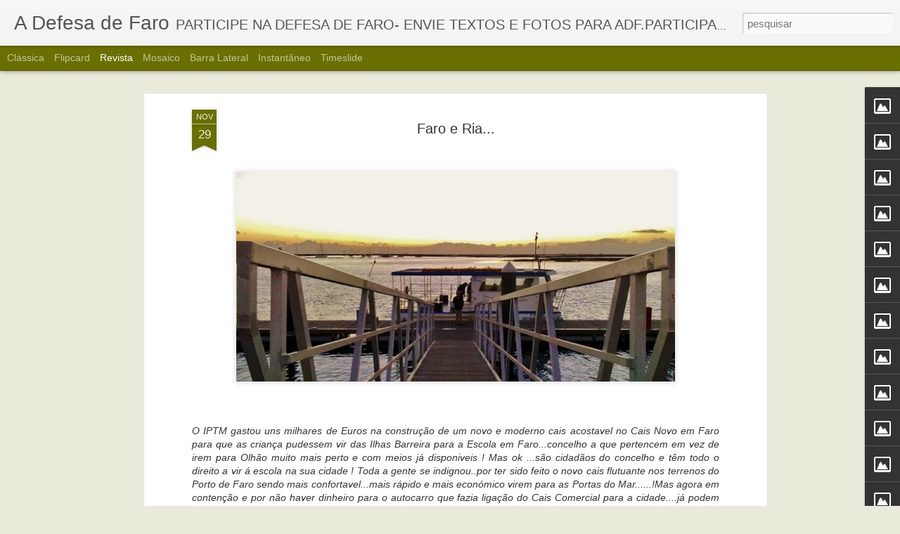

--- FILE ---
content_type: text/javascript; charset=UTF-8
request_url: https://adefesadefaro.blogspot.com/?v=0&action=initial&widgetId=Image5&responseType=js&xssi_token=AOuZoY43tQtSmEUqPLODKk2YUwnHdAXPag%3A1769891406011
body_size: 111
content:
try {
_WidgetManager._HandleControllerResult('Image5', 'initial',{'title': 'TEATRO LETHES (Baixa de Faro)', 'width': 187, 'height': 132, 'sourceUrl': 'https://blogger.googleusercontent.com/img/b/R29vZ2xl/AVvXsEix-Z3Y5cfmKp17ldPuuAbXTVSCnsIO6sk_gRe6_MwQmZ5YS9blp2sea_9ooz_axiDbL1eHrDAsUktjCgjf2OuFDTaumFh8utI3OcGc_RrBxlBLuGlkE8jFILoWe6rnb0TWKzOc/s187/lethes111.jpg', 'caption': 'clicar na imagem para ver programa\xe7\xe3o', 'link': 'http://www.teatromunicipaldefaro.pt/teatro/teatrolethes/default.asp?espaco\x3d2', 'shrinkToFit': false, 'sectionWidth': 187});
} catch (e) {
  if (typeof log != 'undefined') {
    log('HandleControllerResult failed: ' + e);
  }
}


--- FILE ---
content_type: text/javascript; charset=UTF-8
request_url: https://adefesadefaro.blogspot.com/?v=0&action=initial&widgetId=Image19&responseType=js&xssi_token=AOuZoY43tQtSmEUqPLODKk2YUwnHdAXPag%3A1769891406011
body_size: -42
content:
try {
_WidgetManager._HandleControllerResult('Image19', 'initial',{'title': 'P\xe1tio B@r', 'width': 187, 'height': 55, 'sourceUrl': '//4.bp.blogspot.com/_DrXi-MpuS1c/SthGownmLDI/AAAAAAAADmE/SBsfzQVonTs/S187/patio+bar.jpg', 'caption': 'para ver programa\xe7\xe3o clicar na imagem', 'link': 'http://opatiobarfaro.blogspot.com/', 'shrinkToFit': false, 'sectionWidth': 187});
} catch (e) {
  if (typeof log != 'undefined') {
    log('HandleControllerResult failed: ' + e);
  }
}


--- FILE ---
content_type: text/javascript; charset=UTF-8
request_url: https://adefesadefaro.blogspot.com/?v=0&action=initial&widgetId=Image34&responseType=js&xssi_token=AOuZoY43tQtSmEUqPLODKk2YUwnHdAXPag%3A1769891406011
body_size: -49
content:
try {
_WidgetManager._HandleControllerResult('Image34', 'initial',{'title': 'Natura Algarve', 'width': 187, 'height': 65, 'sourceUrl': '//2.bp.blogspot.com/_DrXi-MpuS1c/S2wvYAGnrNI/AAAAAAAAEnY/-yLAmGd5WeU/S187/natura+mar.jpg', 'caption': 'clicar na imagem para entrar no site', 'link': 'http://www.natura-algarve.com/', 'shrinkToFit': false, 'sectionWidth': 187});
} catch (e) {
  if (typeof log != 'undefined') {
    log('HandleControllerResult failed: ' + e);
  }
}


--- FILE ---
content_type: text/javascript; charset=UTF-8
request_url: https://adefesadefaro.blogspot.com/?v=0&action=initial&widgetId=Image11&responseType=js&xssi_token=AOuZoY43tQtSmEUqPLODKk2YUwnHdAXPag%3A1769891406011
body_size: -125
content:
try {
_WidgetManager._HandleControllerResult('Image11', 'initial',{'title': 'Moto Malta Faro', 'width': 161, 'height': 187, 'sourceUrl': '//1.bp.blogspot.com/_DrXi-MpuS1c/SwPOUxkQCNI/AAAAAAAAD1E/C2u3T2TgptM/S187/moto+malta+logo.jpg', 'caption': 'clicar na imagem para ver o site', 'link': 'http://www.motomaltafaro.org/', 'shrinkToFit': false, 'sectionWidth': 187});
} catch (e) {
  if (typeof log != 'undefined') {
    log('HandleControllerResult failed: ' + e);
  }
}


--- FILE ---
content_type: text/javascript; charset=UTF-8
request_url: https://adefesadefaro.blogspot.com/?v=0&action=initial&widgetId=Image24&responseType=js&xssi_token=AOuZoY43tQtSmEUqPLODKk2YUwnHdAXPag%3A1769891406011
body_size: -45
content:
try {
_WidgetManager._HandleControllerResult('Image24', 'initial',{'title': 'Universidade do Algarve', 'width': 187, 'height': 134, 'sourceUrl': '//4.bp.blogspot.com/_DrXi-MpuS1c/Swj-pL_dW0I/AAAAAAAAD3M/yPMT-cvUqXE/S187/ualg+logotipo.bmp', 'caption': 'clicar na imagem para entrar no site', 'link': 'http://www.ualg.pt/', 'shrinkToFit': false, 'sectionWidth': 187});
} catch (e) {
  if (typeof log != 'undefined') {
    log('HandleControllerResult failed: ' + e);
  }
}


--- FILE ---
content_type: text/javascript; charset=UTF-8
request_url: https://adefesadefaro.blogspot.com/?v=0&action=initial&widgetId=Image13&responseType=js&xssi_token=AOuZoY43tQtSmEUqPLODKk2YUwnHdAXPag%3A1769891406011
body_size: 94
content:
try {
_WidgetManager._HandleControllerResult('Image13', 'initial',{'title': 'Hidroespa\xe7o, Escola e Centro de Mergulho de Faro', 'width': 187, 'height': 140, 'sourceUrl': 'https://blogger.googleusercontent.com/img/b/R29vZ2xl/AVvXsEgZ490OLy17m3Vrk3gRCLnkuqgNrSrRFdD5FbKYp-etNLfpj2DneCnQkwIhPcRr7x0cqrt_B1Bq8uuD5rwD5ImCBQeFBB1H0bnjbN5c5zc1n1GPjIiiVR3QYBQ5Mj2wFeQBSdHF/s187/hidroespa%C3%A7o.jpg', 'caption': 'clicar na imagem para mais informa\xe7\xf5es', 'link': 'http://www.hidroespaco.com/', 'shrinkToFit': false, 'sectionWidth': 187});
} catch (e) {
  if (typeof log != 'undefined') {
    log('HandleControllerResult failed: ' + e);
  }
}


--- FILE ---
content_type: text/javascript; charset=UTF-8
request_url: https://adefesadefaro.blogspot.com/?v=0&action=initial&widgetId=Image23&responseType=js&xssi_token=AOuZoY43tQtSmEUqPLODKk2YUwnHdAXPag%3A1769891406011
body_size: -32
content:
try {
_WidgetManager._HandleControllerResult('Image23', 'initial',{'title': 'Polis Litoral -  Ria Formosa', 'width': 187, 'height': 167, 'sourceUrl': '//4.bp.blogspot.com/_DrXi-MpuS1c/SwPOzASuETI/AAAAAAAAD1M/iu4iAblUxa4/S187/polis+ria+formosa+logo.jpg', 'caption': 'clicar na imagem para ver o site', 'link': 'http://www.polislitoralriaformosa.pt/', 'shrinkToFit': false, 'sectionWidth': 187});
} catch (e) {
  if (typeof log != 'undefined') {
    log('HandleControllerResult failed: ' + e);
  }
}


--- FILE ---
content_type: text/javascript; charset=UTF-8
request_url: https://adefesadefaro.blogspot.com/?v=0&action=initial&widgetId=Image35&responseType=js&xssi_token=AOuZoY43tQtSmEUqPLODKk2YUwnHdAXPag%3A1769891406011
body_size: 68
content:
try {
_WidgetManager._HandleControllerResult('Image35', 'initial',{'title': 'ALLGARVE', 'width': 187, 'height': 30, 'sourceUrl': 'https://blogger.googleusercontent.com/img/b/R29vZ2xl/AVvXsEiU1HAN9m_shKWLTrskvyuPhqilBUUNIgTvwwZN4FNmVBaPD09-hOrVvgpYoT09RwKkumzJFjetcAfgeyvHrco2BwdoogT8Z_jiL9RjmxC4Ul-U8SJ2q9rrnCwqzzyA-_5ZSiDr/s187/allgarve10.jpg', 'caption': 'clicar na imagem para ver programa\xe7\xe3o', 'link': 'http://www.allgarve.pt/V2/', 'shrinkToFit': false, 'sectionWidth': 187});
} catch (e) {
  if (typeof log != 'undefined') {
    log('HandleControllerResult failed: ' + e);
  }
}


--- FILE ---
content_type: text/javascript; charset=UTF-8
request_url: https://adefesadefaro.blogspot.com/?v=0&action=initial&widgetId=Image1&responseType=js&xssi_token=AOuZoY43tQtSmEUqPLODKk2YUwnHdAXPag%3A1769891406011
body_size: -48
content:
try {
_WidgetManager._HandleControllerResult('Image1', 'initial',{'title': 'Centro de T\xe9nis de Faro', 'width': 187, 'height': 132, 'sourceUrl': '//1.bp.blogspot.com/_DrXi-MpuS1c/SxfVi04wr6I/AAAAAAAAD94/8adcn0wuOY8/S187/logo+ct+faro.jpg', 'caption': 'clicar na imagem para entrar no CT Faro', 'link': 'http://www.tenisfaro.com/', 'shrinkToFit': false, 'sectionWidth': 187});
} catch (e) {
  if (typeof log != 'undefined') {
    log('HandleControllerResult failed: ' + e);
  }
}


--- FILE ---
content_type: text/javascript; charset=UTF-8
request_url: https://adefesadefaro.blogspot.com/?v=0&action=initial&widgetId=Image17&responseType=js&xssi_token=AOuZoY43tQtSmEUqPLODKk2YUwnHdAXPag%3A1769891406011
body_size: -12
content:
try {
_WidgetManager._HandleControllerResult('Image17', 'initial',{'title': 'RUA FM ( r\xe1dio Universit\xe1ria do Algarve) e BA Caff\xe9', 'width': 134, 'height': 187, 'sourceUrl': '//3.bp.blogspot.com/_DrXi-MpuS1c/StcFuOcNlaI/AAAAAAAADlc/GrLsXm-rz40/S187/rua+fm.bmp', 'caption': 'clicar na imagem para ver programa\xe7\xe3o', 'link': 'http://www.rua.pt/', 'shrinkToFit': false, 'sectionWidth': 195});
} catch (e) {
  if (typeof log != 'undefined') {
    log('HandleControllerResult failed: ' + e);
  }
}


--- FILE ---
content_type: text/javascript; charset=UTF-8
request_url: https://adefesadefaro.blogspot.com/?v=0&action=initial&widgetId=Image35&responseType=js&xssi_token=AOuZoY43tQtSmEUqPLODKk2YUwnHdAXPag%3A1769891406011
body_size: 64
content:
try {
_WidgetManager._HandleControllerResult('Image35', 'initial',{'title': 'ALLGARVE', 'width': 187, 'height': 30, 'sourceUrl': 'https://blogger.googleusercontent.com/img/b/R29vZ2xl/AVvXsEiU1HAN9m_shKWLTrskvyuPhqilBUUNIgTvwwZN4FNmVBaPD09-hOrVvgpYoT09RwKkumzJFjetcAfgeyvHrco2BwdoogT8Z_jiL9RjmxC4Ul-U8SJ2q9rrnCwqzzyA-_5ZSiDr/s187/allgarve10.jpg', 'caption': 'clicar na imagem para ver programa\xe7\xe3o', 'link': 'http://www.allgarve.pt/V2/', 'shrinkToFit': false, 'sectionWidth': 187});
} catch (e) {
  if (typeof log != 'undefined') {
    log('HandleControllerResult failed: ' + e);
  }
}


--- FILE ---
content_type: text/javascript; charset=UTF-8
request_url: https://adefesadefaro.blogspot.com/?v=0&action=initial&widgetId=Image25&responseType=js&xssi_token=AOuZoY43tQtSmEUqPLODKk2YUwnHdAXPag%3A1769891406011
body_size: -45
content:
try {
_WidgetManager._HandleControllerResult('Image25', 'initial',{'title': 'CCDR - Algarve', 'width': 187, 'height': 99, 'sourceUrl': '//4.bp.blogspot.com/_DrXi-MpuS1c/Swz-5N3FC6I/AAAAAAAAD40/W5wESoda-MY/S187/ccdr+alg.bmp', 'caption': 'clicar na imagem para entrar no site', 'link': 'http://www.ccdr-alg.pt/ccdr/index.php', 'shrinkToFit': false, 'sectionWidth': 187});
} catch (e) {
  if (typeof log != 'undefined') {
    log('HandleControllerResult failed: ' + e);
  }
}


--- FILE ---
content_type: text/javascript; charset=UTF-8
request_url: https://adefesadefaro.blogspot.com/?v=0&action=initial&widgetId=Image8&responseType=js&xssi_token=AOuZoY43tQtSmEUqPLODKk2YUwnHdAXPag%3A1769891406011
body_size: -10
content:
try {
_WidgetManager._HandleControllerResult('Image8', 'initial',{'title': 'Centro Ci\xeancia Viva do Algarve ( Baixa de Faro)', 'width': 187, 'height': 68, 'sourceUrl': '//3.bp.blogspot.com/_DrXi-MpuS1c/SkoOp1dLisI/AAAAAAAACxQ/TbVEYtkXeCc/S187/centro+ciencia+viva+faro112.jpg', 'caption': 'clicar na imagem para ver programa\xe7\xe3o', 'link': 'http://www.ccvalg.pt/', 'shrinkToFit': false, 'sectionWidth': 187});
} catch (e) {
  if (typeof log != 'undefined') {
    log('HandleControllerResult failed: ' + e);
  }
}


--- FILE ---
content_type: text/javascript; charset=UTF-8
request_url: https://adefesadefaro.blogspot.com/?v=0&action=initial&widgetId=Image11&responseType=js&xssi_token=AOuZoY43tQtSmEUqPLODKk2YUwnHdAXPag%3A1769891406011
body_size: -49
content:
try {
_WidgetManager._HandleControllerResult('Image11', 'initial',{'title': 'Moto Malta Faro', 'width': 161, 'height': 187, 'sourceUrl': '//1.bp.blogspot.com/_DrXi-MpuS1c/SwPOUxkQCNI/AAAAAAAAD1E/C2u3T2TgptM/S187/moto+malta+logo.jpg', 'caption': 'clicar na imagem para ver o site', 'link': 'http://www.motomaltafaro.org/', 'shrinkToFit': false, 'sectionWidth': 187});
} catch (e) {
  if (typeof log != 'undefined') {
    log('HandleControllerResult failed: ' + e);
  }
}


--- FILE ---
content_type: text/javascript; charset=UTF-8
request_url: https://adefesadefaro.blogspot.com/?v=0&action=initial&widgetId=Image19&responseType=js&xssi_token=AOuZoY43tQtSmEUqPLODKk2YUwnHdAXPag%3A1769891406011
body_size: -46
content:
try {
_WidgetManager._HandleControllerResult('Image19', 'initial',{'title': 'P\xe1tio B@r', 'width': 187, 'height': 55, 'sourceUrl': '//4.bp.blogspot.com/_DrXi-MpuS1c/SthGownmLDI/AAAAAAAADmE/SBsfzQVonTs/S187/patio+bar.jpg', 'caption': 'para ver programa\xe7\xe3o clicar na imagem', 'link': 'http://opatiobarfaro.blogspot.com/', 'shrinkToFit': false, 'sectionWidth': 187});
} catch (e) {
  if (typeof log != 'undefined') {
    log('HandleControllerResult failed: ' + e);
  }
}


--- FILE ---
content_type: text/javascript; charset=UTF-8
request_url: https://adefesadefaro.blogspot.com/?v=0&action=initial&widgetId=Image34&responseType=js&xssi_token=AOuZoY43tQtSmEUqPLODKk2YUwnHdAXPag%3A1769891406011
body_size: -53
content:
try {
_WidgetManager._HandleControllerResult('Image34', 'initial',{'title': 'Natura Algarve', 'width': 187, 'height': 65, 'sourceUrl': '//2.bp.blogspot.com/_DrXi-MpuS1c/S2wvYAGnrNI/AAAAAAAAEnY/-yLAmGd5WeU/S187/natura+mar.jpg', 'caption': 'clicar na imagem para entrar no site', 'link': 'http://www.natura-algarve.com/', 'shrinkToFit': false, 'sectionWidth': 187});
} catch (e) {
  if (typeof log != 'undefined') {
    log('HandleControllerResult failed: ' + e);
  }
}


--- FILE ---
content_type: text/javascript; charset=UTF-8
request_url: https://adefesadefaro.blogspot.com/?v=0&action=initial&widgetId=Image4&responseType=js&xssi_token=AOuZoY43tQtSmEUqPLODKk2YUwnHdAXPag%3A1769891406011
body_size: -14
content:
try {
_WidgetManager._HandleControllerResult('Image4', 'initial',{'title': 'Funda\xe7\xe3o Pedro Ruivo', 'width': 80, 'height': 187, 'sourceUrl': '//4.bp.blogspot.com/_DrXi-MpuS1c/Skne_2DB8GI/AAAAAAAACw4/T65a4byNde8/S187/funda%C3%A7%C3%A3o+pedro+ruivo.jpg', 'caption': 'clicar na imagem para ver pr\xf3ximos eventos', 'link': 'http://www.fundacaopedroruivo.com/', 'shrinkToFit': false, 'sectionWidth': 187});
} catch (e) {
  if (typeof log != 'undefined') {
    log('HandleControllerResult failed: ' + e);
  }
}
